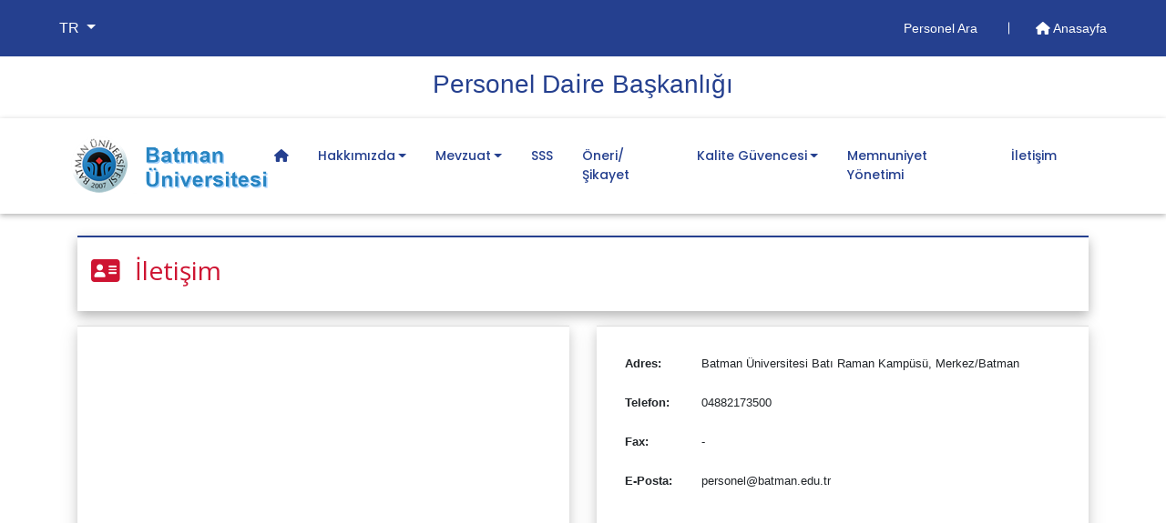

--- FILE ---
content_type: text/html; charset=UTF-8
request_url: https://batman.edu.tr/Birimler/personel/iletisim
body_size: 33017
content:
<!doctype html>
<html lang="tr-TR">
<head>
    <meta charset="utf-8">
    <!--favicon -->
    <link rel="shortcut icon" href="../img/favicon_sub.ico" type="image/x-icon">

    <meta name="Description" content="Batman Üniversitesi Resmi Web Sayfası">
    <meta name="Author" content="Batman Üniversitesi Bilgisayar Bilimleri Araştırma ve Uygulama Merkezi">
    <meta name="Keywords" content="Rektör Demir,Prof.Dr. İdris Demir,Rektör İdris Demir,Batman İdris Demir,Batman Üniversitesi İdris Demir,Batman Üniversitesi Prof.Dr. İdris Demir,Batman Üniversitesi Rektör Demir,Batman Üniversitesi,Lisansüstü Eğitim Enstitüsü,Diş Hekimliği Fakültesi,Fen Edebiyat Fakültesi,Güzel Sanatlar Fakültesi,İktisadi ve İdari Bilimler Fakültesi,İslami İlimler Fakültesi,Mühendislik Mimarlık Fakültesi,Sağlık Bilimleri Fakültesi,Teknik Eğitim Fakültesi,Teknoloji Fakültesi,Spor Bilimleri Fakültesi,Beden Eğitimi ve Spor Yüksekokulu,Turizm İşletmeciliği ve Otelcilik Yüksekokulu,Yabancı Diller Yüksekokulu,Beşiri Organize Sanayi Bölgesi Meslek Yüksekokulu,Hasankeyf Meslek Yüksekokulu,Kozluk Meslek Yüksekokulu,Sağlık Hizmetleri Meslek Yüksekokulu,Sason Meslek Yüksekokulu,Sosyal Bilimler Meslek Yüksekokulu,Teknik Bilimler Meslek Yüksekokulu,Basın ve Halkla İlişkiler Koordinatörlüğü,Bilimsel Akademik Proje Koordinatörlüğü,Bölümler Koordinatörlüğü,Döner Sermaye İşletme Müdürlüğü,Hukuk Müşavirliği,İç Denetim Birimi,İktisadi İşletme Birimi,Kalite Koordinatörlüğü,Ösym İl Temsilciliği,Öyp Koordinatörlüğü,Özel Kalem Müdürlüğü,Proje Ofisi Koordinatörlüğü,Teknoloji Transfer Ofisi,Uluslararası İlişkiler Koordinatörlüğü,Uluslararası Öğrenci Ofisi Koordinatörlüğü,Unip Koordinatörlüğü,Ylsy Burs Programı Koordinatörlüğü,Genel Sekreterlik,Bilgi İşlem Daire Başkanlığı,İdari ve Mali İşler Daire Başkanlığı,Kütüphane ve Dokümantasyon Daire Başkanlığı,Öğrenci İşleri Daire Başkanlığı,Personel Daire Başkanlığı,Sağlık Kültür ve Spor Daire Başkanlığı,Strateji Geliştirme Daire Başkanlığı,Yapı İşleri ve Teknik Daire Başkanlığı">
    <base href="https://batman.edu.tr">
    <meta http-equiv="X-UA-Compatible" content="IE=edge">
    <meta name="viewport" content="width=device-width, initial-scale=1, shrink-to-fit=no">

    <meta property="og:locale" content="tr_TR">
    <meta property="og:title" content=" Personel Dai̇re Başkanlığı İletişim">   
    <meta property="og:description" content="">  
    <meta property="og:url" content="https://batman.edu.tr/Birimler/personel/iletisim">
    <meta property="og:image" content="https://batman.edu.tr/img/slider_birimler_sahil.png">    
    <meta name="twitter:title" content=" Personel Dai̇re Başkanlığı İletişim">
    <meta name="twitter:description" content="">
    <meta name="twitter:url" content="https://batman.edu.tr/Birimler/personel/iletisim">
    <meta name="twitter:image" content="https://batman.edu.tr/img/slider_birimler_sahil.png"> 
    <!--end-->
    <title> Personel Dai̇re Başkanlığı İletişim</title>
    <style>
	@import url("https://batman.edu.tr/css/bootstrap4.4.1.min.css");
	@import url("https://batman.edu.tr/css/all.5.12.1.css");/*Font Awesome */
	@import url("https://batman.edu.tr/css/extraSub.css");/*Our Custom Styles */
	@import url("https://batman.edu.tr/css/baguetteBox.min.css");/*Our gallery Styles */
	@import url('https://fonts.googleapis.com/css?family=Lato|Open+Sans|Playfair+Display|Quicksand|Sen&display=swap');
	@import url("https://batman.edu.tr/css/owl.carousel.min.css");/*owl carousel */
	@import url("https://batman.edu.tr/css/owl.theme.default.min.css");/*owl carousel */
</style></head>

<body>
<!--page loading start
<div id="preloader">
        <i class="circle-preloader"></i>
</div>
-->
	<main role="main" id="main">
		
		  
<header>
	<!--En üst bölüm ve menu-->
	 <div class="header-area ">
		 <!-- en üst bölüm start-->
        <div class="header-top_area">
            <div class="container-fluid">
                <div class="row">
                    <div class="col-lg-12">
                        <div class="header_top_wrap d-flex justify-content-between align-items-center">
                        	<div class="text-wrap">
							<ul class="navbar-nav main-menu">
								<li class="nav-item dropdown">
								 	<a href="#" class="nav-link dropdown-toggle text-white" id="dil_degistirme" role="button" data-toggle="dropdown" aria-haspopup="true" aria-expanded="false">
								 		TR								 	</a>
									<div class="dropdown-menu" aria-labelledby="dil_degistirme">
																	      				<a class="dropdown-item" href="#" data-value="_en" data-type="diller">EN</a>
							      									      				<a class="dropdown-item" href="#" data-value="_ara" data-type="diller">ARA</a>
							      											</div>
								</li>
							</ul>
							</div>                          	
                            <div class="text_wrap">
                                <p class="noneH"> 
								    <a href="https://batman.edu.tr/Birimler/personel/personel-ara">
                                        Personel Ara                                    </a>
									
                                    <a href="https://batman.edu.tr" >
                                        <i class="fas fa-home"></i> Anasayfa                                    </a>
								</p>
                            </div>
							
                        </div>
                    </div>
                </div>
            </div>
        </div>
        <div class="header-top_area2">
            <div class="container">
                <div class="row">
                    <div class="col-lg-12">
                        <div class="header_top_wrap text-center">
                            <div >
                                <p class="noneH middle-a"> 
                                    <a href="https://batman.edu.tr/Birimler/1510">Personel Dai̇re Başkanlığı</a>								</p>
                            </div>
							
                        </div>
                    </div>
                </div>
            </div>
        </div>
		 <!--en üst bölüm end-->
		 <!-- logo ve menu-->
        <div id="sticky-header" class="main-header-area">
            <div class="container-fluid">
                <div class="row">
                    <div class="col-lg-12">
                        <div class="row d-flex align-items-center justify-content-between">
							<!-- logo start-->
                            <div class="col-xl-2 col-8 col-sm-10">
                                <div class="logo">
								
                                    <a href="https://batman.edu.tr">
                                        <img src="https://batman.edu.tr/img/birim_logo.png" alt="Batman Üniversitesi">
                                    </a>
                                </div>
                            </div>
							<!-- logo end -->
							<!--Nav menu start--> 
                            <div class="col-xl-10 col-4 col-sm-2">
								<nav class="navbar navbar-expand-xl navbar-light">
									<div class="container">
	<button type="button" class="navbar-toggler" data-toggle="collapse"  aria-expanded="false" aria-label="Toogle Buton" aria-controls="NavbarMobile" id="mobilemenuOpen"><span class="navbar-toggler-icon"></span></button>		
		<div class="collapse navbar-collapse">
			<ul class="navbar-nav birim-menu"> 
				<li class="nav-item"><a href="https://batman.edu.tr/Birimler/personel" class="nav-link mr-3"><i class="fas fa-home"></i></a></li>
<li class="nav-item"><a class="nav-link mr-3 dropdown-toggle">Hakkımızda</a>
<div class="openBirimMenu">
<div class="subBirimMenu">
<h3><a class="nav-link">Hakkımızda</a></h3>
<ul>
<li><a href="Birimler/personel/sayfalar/22894""><i class="fas fa-angle-right"></i> Personel Daire Başkanı</a></li>
<li><a href="Birimler/personel/sayfalar/17842""><i class="fas fa-angle-right"></i> Akademik Personel Şube Müdürlüğü</a></li>
<li><a href="Birimler/personel/sayfalar/17843""><i class="fas fa-angle-right"></i> İdari Personel Şube Müdürlüğü</a></li>
<li><a href="Birimler/personel/sayfalar/17844""><i class="fas fa-angle-right"></i> Eğitim ve Disiplin Şube Müdürlüğü</a></li>
</ul></div></div>
</li>
<li class="nav-item"><a class="nav-link mr-3 dropdown-toggle">Mevzuat</a>
<div class="openBirimMenu">
<div class="subBirimMenu">
<h3><a class="nav-link">Mevzuatlar</a></h3>
<ul>
<li><a href="Birimler/personel/sayfalar/17119"><i class="fas fa-angle-right"></i> Kanunlar</a></li>
<li><a href="Birimler/personel/sayfalar/17863"><i class="fas fa-angle-right"></i> Kanun Hükmünde Kararnameler</a></li>
<li><a href="Birimler/personel/sayfalar/17862"><i class="fas fa-angle-right"></i> Cumhurbaşkanı Kararnameleri</a></li>
<li><a href="Birimler/personel/sayfalar/17861"><i class="fas fa-angle-right"></i> Toplu Sözleşmeler</a></li>
<li><a href="Birimler/personel/sayfalar/17864"><i class="fas fa-angle-right"></i> Yönetmelikler</a></li>
<li><a href="Birimler/personel/sayfalar/17865"><i class="fas fa-angle-right"></i> Cumhurbaşkanı Genelgeleri</a></li>
<li><a href="Birimler/personel/sayfalar/17121"><i class="fas fa-angle-right"></i> Yönergeler</a></li>
</ul>
</div>
<div class="subBirimMenu">
<h3><a class="nav-link">Görüşler</a></h3>
<ul>
<li><a href="Birimler/personel/sayfalar/21201"><i class="fas fa-angle-right"></i> Devlet Personel Başkanlığı</a></li>
<li><a href="Birimler/personel/sayfalar/22259"><i class="fas fa-angle-right"></i> Hazine ve Maliye Bakanlığı</a></li>
<li><a href="Birimler/personel/sayfalar/22260"><i class="fas fa-angle-right"></i> Çalışma ve Sosyal Güvenlik Bakanlığı</a></li>
</ul>
</div>
<div class="subBirimMenu">
<h3><a class="nav-link">Yök Kararları</a></h3>
<ul>
<li><a href="Birimler/personel/sayfalar/21192"><i class="fas fa-angle-right"></i> Öğretim Üyesi Dışındaki Öğretim Elemanı Alımı</a></li>
<li><a href="Birimler/personel/sayfalar/28941"><i class="fas fa-angle-right"></i> 2547 Sayılı Yükseköğretim Kanunu 39. Madde</a></li>
<li><a href="Birimler/personel/sayfalar/28959"><i class="fas fa-angle-right"></i> Yabancı Dil Asgari Puan Şartı</a></li>
</ul>
</div>
<div class="subBirimMenu">
<h3><a class="nav-link">Mevzuat</a></h3>
<ul>
<li><a href="Birimler/personel/sayfalar/21202""><i class="fas fa-angle-right"></i> Mahkeme Kararları</a></li>
</ul></div></div>
</li>
 <li class="nav-item"><a href="Birimler/personel/sayfalar/17956"" class="nav-link mr-3">SSS</a>
</li>
 <li class="nav-item"><a href="Birimler/personel/sayfalar/23050"" class="nav-link mr-3">Öneri/Şikayet</a>
</li>
<li class="nav-item"><a class="nav-link mr-3 dropdown-toggle">Kalite Güvencesi</a>
<div class="openBirimMenu">
<div class="subBirimMenu">
<h3><a class="nav-link">Kurumsal</a></h3>
<ul>
<li><a href="Birimler/personel/sayfalar/21472"><i class="fas fa-angle-right"></i> Kalite Politikası, Misyon, Vizyon ve Temel Değerler</a></li>
<li><a href="Birimler/personel/sayfalar/21473"><i class="fas fa-angle-right"></i> Birim Kalite Komisyonu</a></li>
<li><a href="Birimler/personel/sayfalar/17708"><i class="fas fa-angle-right"></i> Organizasyon Şeması</a></li>
<li><a href="Birimler/personel/sayfalar/21474"><i class="fas fa-angle-right"></i> Swot Analizi</a></li>
<li><a href="Birimler/personel/sayfalar/19447"><i class="fas fa-angle-right"></i> Birim Stratejik Planı</a></li>
</ul>
</div>
<div class="subBirimMenu">
<h3><a class="nav-link">Doküman</a></h3>
<ul>
<li><a href="Birimler/personel/sayfalar/19418"><i class="fas fa-angle-right"></i> Yönetim Dokümanları</a></li>
<li><a href="Birimler/personel/sayfalar/22534"><i class="fas fa-angle-right"></i> Akademik Personel Şube Müdürlüğü Formları</a></li>
<li><a href="Birimler/personel/sayfalar/22535"><i class="fas fa-angle-right"></i> İdari Personel Şube Müdürlüğü Formları</a></li>
<li><a href="Birimler/personel/sayfalar/22536"><i class="fas fa-angle-right"></i> Eğitim ve Disiplin Şube Müdürlüğü Formları</a></li>
<li><a href="Birimler/personel/sayfalar/22538"><i class="fas fa-angle-right"></i> Dış Dokümanlar</a></li>
<li><a href="Birimler/personel/sayfalar/22590"><i class="fas fa-angle-right"></i> Diğer Belgeler ve Formlar</a></li>
<li><a href="Birimler/personel/sayfalar/19423"><i class="fas fa-angle-right"></i> İş Akışları</a></li>
<li><a href="Birimler/personel/sayfalar/23052"><i class="fas fa-angle-right"></i> Prosedürler</a></li>
<li><a href="Birimler/personel/sayfalar/23053"><i class="fas fa-angle-right"></i> Talimatlar</a></li>
<li><a href="Birimler/personel/sayfalar/23112"><i class="fas fa-angle-right"></i> Batman Üniversitesi Personel Uyum Rehberi</a></li>
</ul>
</div>
<div class="subBirimMenu">
<h3><a class="nav-link">Kalite Güvencesi</a></h3>
<ul>
<li><a href="Birimler/personel/sayfalar/17706""><i class="fas fa-angle-right"></i> Faaliyetler</a></li>
<li><a href="Birimler/personel/sayfalar/20959""><i class="fas fa-angle-right"></i> Hizmet Standart Tablosu</a></li>
</ul></div></div>
</li>
 <li class="nav-item"><a href="Birimler/personel/sayfalar/29098"" class="nav-link mr-3">Memnuniyet Yönetimi</a>
</li>
 <li class="nav-item"><a href="Birimler/personel/iletisim"" class="nav-link mr-3">İletişim</a>
</li>
	 				 
			</ul>
		</div>
</div>								</nav>
								<!--Nav end-->
                            </div>
							<!-- nav menu end -->
                        </div>
                    </div>
                   
                </div>
            </div>
        </div>
		 <!-- sticky header logo and menu end --> 
    </div>
    <!--header-area end-->
	 <!-- mobile menu start -->
	 <div class="col-12">
                     
		<nav class="nav-drill">
			<ul class="nav-items">

	<li class="nav-item nav-item-2"><a href="https://batman.edu.tr/Birimler/personel" class="nav-link"><i class="fas fa-home"></i></a></li>
<li class="nav-item nav-expand"><a class="nav-link nav-expand-link">Hakkımızda <i class="fas fa-angle-right float-right"></i></a>
<ul class="nav-items nav-expand-content" style="margin-left:0px !important">
<li class="nav-item"><a href="Birimler/personel/sayfalar/22894" class="nav-link">Personel Daire Başkanı</a>
</li> 
<li class="nav-item"><a href="Birimler/personel/sayfalar/17842" class="nav-link">Akademik Personel Şube Müdürlüğü</a>
</li> 
<li class="nav-item"><a href="Birimler/personel/sayfalar/17843" class="nav-link">İdari Personel Şube Müdürlüğü</a>
</li> 
<li class="nav-item"><a href="Birimler/personel/sayfalar/17844" class="nav-link">Eğitim ve Disiplin Şube Müdürlüğü</a>
</li></ul>
</li> 
<li class="nav-item nav-expand"><a class="nav-link nav-expand-link">Mevzuat <i class="fas fa-angle-right float-right"></i></a>
<ul class="nav-items nav-expand-content" style="margin-left:0px !important">
<li class="nav-item nav-expand"><a class="nav-link nav-expand-link">Mevzuatlar <i class="fas fa-angle-right float-right"></i></a>
<ul class="nav-items nav-expand-content" style="margin-left:0px !important">
<li class="nav-item"><a href="Birimler/personel/sayfalar/17119" class="nav-link">Kanunlar</a>
</li> 
<li class="nav-item"><a href="Birimler/personel/sayfalar/17863" class="nav-link">Kanun Hükmünde Kararnameler</a>
</li> 
<li class="nav-item"><a href="Birimler/personel/sayfalar/17862" class="nav-link">Cumhurbaşkanı Kararnameleri</a>
</li> 
<li class="nav-item"><a href="Birimler/personel/sayfalar/17861" class="nav-link">Toplu Sözleşmeler</a>
</li> 
<li class="nav-item"><a href="Birimler/personel/sayfalar/17864" class="nav-link">Yönetmelikler</a>
</li> 
<li class="nav-item"><a href="Birimler/personel/sayfalar/17865" class="nav-link">Cumhurbaşkanı Genelgeleri</a>
</li> 
<li class="nav-item"><a href="Birimler/personel/sayfalar/17121" class="nav-link">Yönergeler</a>
</li></ul>
</li> 
<li class="nav-item nav-expand"><a class="nav-link nav-expand-link">Görüşler <i class="fas fa-angle-right float-right"></i></a>
<ul class="nav-items nav-expand-content" style="margin-left:0px !important">
<li class="nav-item"><a href="Birimler/personel/sayfalar/21201" class="nav-link">Devlet Personel Başkanlığı</a>
</li> 
<li class="nav-item"><a href="Birimler/personel/sayfalar/22259" class="nav-link">Hazine ve Maliye Bakanlığı</a>
</li> 
<li class="nav-item"><a href="Birimler/personel/sayfalar/22260" class="nav-link">Çalışma ve Sosyal Güvenlik Bakanlığı</a>
</li></ul>
</li> 
<li class="nav-item nav-expand"><a class="nav-link nav-expand-link">Yök Kararları <i class="fas fa-angle-right float-right"></i></a>
<ul class="nav-items nav-expand-content" style="margin-left:0px !important">
<li class="nav-item"><a href="Birimler/personel/sayfalar/21192" class="nav-link">Öğretim Üyesi Dışındaki Öğretim Elemanı Alımı</a>
</li> 
<li class="nav-item"><a href="Birimler/personel/sayfalar/28941" class="nav-link">2547 Sayılı Yükseköğretim Kanunu 39. Madde</a>
</li> 
<li class="nav-item"><a href="Birimler/personel/sayfalar/28959" class="nav-link">Yabancı Dil Asgari Puan Şartı</a>
</li></ul>
</li> 
<li class="nav-item"><a href="Birimler/personel/sayfalar/21202" class="nav-link">Mahkeme Kararları</a>
</li></ul>
</li> 
<li class="nav-item"><a href="Birimler/personel/sayfalar/17956" class="nav-link">SSS</a>
</li> 
<li class="nav-item"><a href="Birimler/personel/sayfalar/23050" class="nav-link">Öneri/Şikayet</a>
</li> 
<li class="nav-item nav-expand"><a class="nav-link nav-expand-link">Kalite Güvencesi <i class="fas fa-angle-right float-right"></i></a>
<ul class="nav-items nav-expand-content" style="margin-left:0px !important">
<li class="nav-item nav-expand"><a class="nav-link nav-expand-link">Kurumsal <i class="fas fa-angle-right float-right"></i></a>
<ul class="nav-items nav-expand-content" style="margin-left:0px !important">
<li class="nav-item"><a href="Birimler/personel/sayfalar/21472" class="nav-link">Kalite Politikası, Misyon, Vizyon ve Temel Değerler</a>
</li> 
<li class="nav-item"><a href="Birimler/personel/sayfalar/21473" class="nav-link">Birim Kalite Komisyonu</a>
</li> 
<li class="nav-item"><a href="Birimler/personel/sayfalar/17708" class="nav-link">Organizasyon Şeması</a>
</li> 
<li class="nav-item"><a href="Birimler/personel/sayfalar/21474" class="nav-link">Swot Analizi</a>
</li> 
<li class="nav-item"><a href="Birimler/personel/sayfalar/19447" class="nav-link">Birim Stratejik Planı</a>
</li></ul>
</li> 
<li class="nav-item nav-expand"><a class="nav-link nav-expand-link">Doküman <i class="fas fa-angle-right float-right"></i></a>
<ul class="nav-items nav-expand-content" style="margin-left:0px !important">
<li class="nav-item"><a href="Birimler/personel/sayfalar/19418" class="nav-link">Yönetim Dokümanları</a>
</li> 
<li class="nav-item"><a href="Birimler/personel/sayfalar/22534" class="nav-link">Akademik Personel Şube Müdürlüğü Formları</a>
</li> 
<li class="nav-item"><a href="Birimler/personel/sayfalar/22535" class="nav-link">İdari Personel Şube Müdürlüğü Formları</a>
</li> 
<li class="nav-item"><a href="Birimler/personel/sayfalar/22536" class="nav-link">Eğitim ve Disiplin Şube Müdürlüğü Formları</a>
</li> 
<li class="nav-item"><a href="Birimler/personel/sayfalar/22538" class="nav-link">Dış Dokümanlar</a>
</li> 
<li class="nav-item"><a href="Birimler/personel/sayfalar/22590" class="nav-link">Diğer Belgeler ve Formlar</a>
</li> 
<li class="nav-item"><a href="Birimler/personel/sayfalar/19423" class="nav-link">İş Akışları</a>
</li> 
<li class="nav-item"><a href="Birimler/personel/sayfalar/23052" class="nav-link">Prosedürler</a>
</li> 
<li class="nav-item"><a href="Birimler/personel/sayfalar/23053" class="nav-link">Talimatlar</a>
</li> 
<li class="nav-item"><a href="Birimler/personel/sayfalar/23112" class="nav-link">Batman Üniversitesi Personel Uyum Rehberi</a>
</li></ul>
</li> 
<li class="nav-item"><a href="Birimler/personel/sayfalar/17706" class="nav-link">Faaliyetler</a>
</li> 
<li class="nav-item"><a href="Birimler/personel/sayfalar/20959" class="nav-link">Hizmet Standart Tablosu</a>
</li></ul>
</li> 
<li class="nav-item"><a href="Birimler/personel/sayfalar/29098" class="nav-link">Memnuniyet Yönetimi</a>
</li> 
<li class="nav-item"><a href="Birimler/personel/iletisim" class="nav-link">İletişim</a>
</li></ul>		</nav>
	 </div>
	 <!-- mobile menu end -->
</header>		 <!--  dekanlık Sayfası start -->
	<section>
		 <!--  Başlık -->
		<div class="container mt-4">
			<div class="row">
				
			  	<div class="col-12">
					<div class="middle-title">
					<h3><i class="fas fa-address-card mr-3"></i>İletişim</h3>
				</div>
			</div>
		</div>
	 </div>
		<!--  İçerik -->
		<div class="container mb-5">
	
			<div class="row">
				<div class="col-lg-6">
				   <div class="annBox mt-3 p-0">
					     <!--  Öğr. Gör. Ammar Aslan tarafından revize edildi. 19.04.2021 içeriğe göre harita getirmektedir. yeni ekleme durumunda aşağıdaki kodlar baz alınmalıdır. -->
						<iframe style="border-top: 0px solid #5a5a5a; border-bottom: 0px solid #5a5a5a;" src="https://www.google.com/maps/embed?pb=!1m18!1m12!1m3!1d6305.581200032197!2d41.0666090121522!3d37.79494686870669!2m3!1f0!2f0!3f0!3m2!1i1024!2i768!4f13.1!3m3!1m2!1s0x400b3db499565c37%3A0xe198baf1db4b5252!2sBatman%20Universitesi%20Bati%20Raman%20Kampusu!5e0!3m2!1str!2str!4v1618079308086!5m2!1str!2str" width="100%" height="520px" frameborder="0" allowfullscreen=""></iframe>
						
					</div>
				</div>
				<div class="col-lg-6">
				   <div class="annBox mt-3 p-1" style="min-height: 520px;font-size: 13px;">
					     <div class="news"> 
		            	    
					     	<table class="table table-borderless">
							  <tbody>
								<tr>
								  <th scope="row">Adres:</th>
								  <td>Batman Üniversitesi Batı Raman Kampüsü, Merkez/Batman</td>
								</tr>
								<tr>
								  <th scope="row">Telefon:</th>
								  <td>04882173500</td>
								</tr>
								<tr>
								  <th scope="row">Fax:</th>
								  <td>-</td>
								</tr>
								  <tr>
								  <th scope="row">E-Posta:</th>
								  <td>personel@batman.edu.tr</td>
								</tr>
							  </tbody>
							</table>
					       			                </div><!--news end-->
					</div>
				</div>
			</div>

			<!--news end-->
		</div>
	</section>
		<!-- duyuru içerik sayfası end -->
        <!--  Footer Start  -->
        <footer class="footer-area">
            <link rel="stylesheet" href="https://cdnjs.cloudflare.com/ajax/libs/font-awesome/6.5.2/css/all.min.css" integrity="sha512-SnH5WK+bZxgPHs44uWIX+LLJAJ9/2PkPKZ5QiAj6Ta86w+fsb2TkcmfRyVX3pBnMFcV7oQPJkl9QevSCWr3W6A==" crossorigin="anonymous" referrerpolicy="no-referrer" />

<div class="main-footer-area section-padding-100-0 ">
    <div class="container">
        <div class="row ">
            <!-- Footer column one -->
             <div class="col-sm-6 col-md-4">
                <div class="footer-widget mb-100 text-center text-sm-left">
                    <div class="widget-title">
                       <h6>QR Kod</h6>
                    </div>
                                        <p><img src="[data-uri]" alt="" class="img-fluid" width="33%"></p>
                       <div class="footer-social-info">
                        <a href="https://tr-tr.facebook.com/T.C.BatmanUniversitesi/"><i class="fab fa-facebook-f"></i></a>
                        <a href="https://twitter.com/batman_univ?ref_src=twsrc%5Egoogle%7Ctwcamp%5Eserp%7Ctwgr%5Eauthor"><i class="fa-solid fa-x"></i></a>
                        <a href="https://www.instagram.com/tcbatmanuniversitesi/"><i class="fab fa-instagram"></i></a>
                        <a href="https://www.youtube.com/channel/UCBwtC8Ou42BcV9M0stuy08g"><i class="fab fa-youtube"></i></a>
                    </div>
                </div>
            </div>
            <!-- Footer column two -->
            <div class="col-sm-6 col-md-4">
                <div class="footer-widget mb-100 text-center  text-sm-left fastMobile">
                    <div class="widget-title">
                        <h6>Hızlı Erişim</h6>
                    </div>
                    <nav>
                        <ul class="useful-links">
							<li><a href="https://batman.edu.tr"><i class="fas fa-angle-right mr-2"></i>Batman Üniversitesi</a></li>
                            <li><a href="https://obs.batman.edu.tr/"><i class="fas fa-angle-right mr-2"></i>Öğrenci Bilgi Sistemi</a></li>
                            <li><a href="https://batman.edu.tr/akademik-takvim"><i class="fas fa-angle-right mr-2"></i>Akademik Takvim</a></li>
                            <li><a href="https://batman.edu.tr/yemek-listesi"><i class="fas fa-angle-right mr-2"></i>Yemek Listesi</a></li>
                            <li><a href="https://batman.edu.tr/Birimler/erasmus"><i class="fas fa-angle-right mr-2"></i>Erasmus Programı</a></li>
							<li><a href="https://batman.edu.tr/Birimler/farabi"><i class="fas fa-angle-right mr-2"></i>Farabi Programı</a></li>
							<li><a href="https://batman.edu.tr/Birimler/69"><i class="fas fa-angle-right mr-2"></i>Mevlana Programı</a></li>
                        </ul>
                    </nav>
                </div>
            </div>
            <!-- Footer column three -->
            <div class="col-md-4">
                <div class="footer-widget mb-100 text-center text-sm-left">
                    <div class="widget-title">
                        <h6>İletişim</h6>
                    </div>
					<div class="single-contact">
                    	<p>
                            <i class="fas fa-map-marker-alt mr-2"></i>
                            
							 Batman Üniversitesi Batı Raman Kampüsü, Merkez/Batman					    </p>
                    
                   		<p>
                            <i class="fas fa-mobile-alt mr-2"></i>
                            04882173500                                                    </p>
                   
                  		<p>
                            <i class="far fa-envelope mr-2"></i>
                            personel@batman.edu.tr                        </p>
                 
					</div>
                </div>
            </div>
          
        </div>
    </div>
</div>            <!-- main-footer-area end-->
            <!-- en alt bölüm -->
            <div class="bottom-footer-area">
    <div class="container">
        <div class="row">
            <div class="col-12">
                <p>
					Copyright &copy; 2021 <a href="https://bim.batman.edu.tr" style="color:#a7a7a7;text-decoration:none">Batman Üniversitesi Bilgi İşlem Daire Başkanlığı</a>				</p>
            </div>
        </div>
    </div>
</div>            <!-- en alt bölüm end -->
        </footer>
        <!--  Footer End  -->
    </main>
    <!--scroll up butonu-->
    <div class="upScroll">
      <i class="fas fa-chevron-up"></i>
    </div>
    <!--scroll up butonu end-->
    <!-- Jquery js file -->
<script src="https://batman.edu.tr/js/jquery-3.3.1.min.js"></script>
<!-- Bootstrap js files -->
<script src="https://batman.edu.tr/js/popper.min.js"></script>
<script src="https://batman.edu.tr/js/bootstrap-4.3.1.js"></script>
<!--for gallery-->
<script src="https://batman.edu.tr/js/baguetteBox.min.js"></script>
<!--for all sliders-->
<script src="https://batman.edu.tr/js/owl.carousel.min.js"></script>    <script src="https://batman.edu.tr/js/jQuery.print.js"></script>
<script type="text/javascript">
  $(document).ready(function() {
      "use strict";

   baguetteBox.run('.photoActivity');
   
   $("a.yazdir").on('click', function() {
      $.print(".printCalendar");
   });
      //------- Owl Carusel  js --------//  
  $('.news-carousel').owlCarousel({
          items:2,
          margin: 30,
          loop:true,
          autoplayHoverPause: true,
          smartSpeed:800,
  		dots: true,
          autoplay:true,      
              responsive: {
              0: {
                  items: 1,
  				dots: false
              },
              480: {
                  items: 1,
  				dots: false
              },
              992: {
                  items: 2,
  				
              }
          }
  })
     $('.ann-carousel').owlCarousel({
          items:1,
          margin: 30,
          dots: false,
          smartSpeed:800      
          
     }) 
  	  $('.act-carousel').owlCarousel({
          items:1,
          margin: 30,
          dots: false,
          smartSpeed:800      
          
     })
  });
  var owl = $('.ann-carousel');
  $('.customNextBtn').click(function() {
      owl.trigger('next.owl.carousel', [1000]);
  })
  $('.customPrevBtn').click(function() {
      owl.trigger('prev.owl.carousel', [1000]);
  })
  var owl2 = $('.act-carousel');
  $('.customNextBtn2').click(function() {
      owl2.trigger('next.owl.carousel', [1000]);
  })
  $('.customPrevBtn2').click(function() {
      owl2.trigger('prev.owl.carousel', [1000]);
  })	 
  console.clear();

  const navExpand = [].slice.call(document.querySelectorAll(".nav-expand"));
  const backLink = `<li class="nav-item">
  	<a class="nav-link nav-back-link" href="javascript:;">
  		<i class="fas fa-angle-left mr-3 pl-2"></i> Geri Dön
  	</a>
  </li>`;

  navExpand.forEach(item => {
    item.
    querySelector(".nav-expand-content").
    insertAdjacentHTML("afterbegin", backLink);
    item.
    querySelector(".nav-link").
    addEventListener("click", () => item.classList.add("active"));
    item.
    querySelector(".nav-back-link").
    addEventListener("click", () => item.classList.remove("active"));
  });

  // ---------------------------------------

  const ham = document.getElementById("mobilemenuOpen");
  ham.addEventListener("click", function () {
    document.body.classList.toggle("nav-is-toggled");
  });
  	 
  $(document).ready(function(){
  	
  	
  	$(window).scroll(function(){
  				if($(this).scrollTop() > 1000){
  				   	$('.upScroll').fadeIn(200);
  				   }else{
  					 $('.upScroll').fadeOut(1000);  
  				   }
  			});
  	$('.upScroll').click(function(){
  		$("html,body").stop().animate({ scrollTop: "0" }, 700);
  	});
  	

  });  
  
      /*  Preloader Active start
     var browserWindow = $(window);
      browserWindow.on('load', function () {
          $('#preloader').fadeOut('slow', function () {
              $(this).remove();
          });
      });
      Preloader Active end 
    */    
</script>

<script>
  $(document).ready(function(){
    $('a[data-type="diller"]').click(function(){
      $.post('https://batman.edu.tr/ajax_islemler.php', { 
        'islem' : 'dil_degistir',
        'deger' : $(this).attr('data-value')
      }, function(data){
        if(data.length<=0)
          window.location.reload();         
      });
    });
  });
</script></body>
</html>

--- FILE ---
content_type: text/css
request_url: https://batman.edu.tr/css/owl.theme.default.min.css
body_size: 1049
content:

.owl-theme .owl-dots,.owl-theme .owl-nav{
	text-align:center;
	-webkit-tap-highlight-color:transparent;
	position: absolute;
	right: 0;
	top:20%;
}
.owl-theme .owl-nav{
	margin-top:10px;
}
.owl-theme .owl-nav [class*=owl-]{
	color:#FFF;
	font-size:14px;
	margin:5px;
	padding:4px 7px;
	background:#D6D6D6;
	display:inline-block;
	cursor:pointer;
	border-radius:3px;
	
}
.owl-theme .owl-nav [class*=owl-]:hover{
	background:#869791;
	color:#FFF;
	text-decoration:none;
}
.owl-theme .owl-nav .disabled{
	opacity:.5;cursor:default;
}
.owl-theme .owl-nav.disabled+.owl-dots{
	margin-top:10px;
}
.owl-theme .owl-dots .owl-dot{
	display:block;
	zoom:1;
	margin-left: 100%;
}
.owl-theme .owl-dots .owl-dot span{
	width:10px;
	height:10px;
	margin:5px 7px;
	background:rgb(71,192,187);
	display:block;
	-webkit-backface-visibility:visible;
	transition:opacity .2s ease;
	border-radius:0;
	
}
.owl-theme .owl-dots .owl-dot.active span,.owl-theme .owl-dots .owl-dot:hover span{
	background:rgb(37,64,143);
}